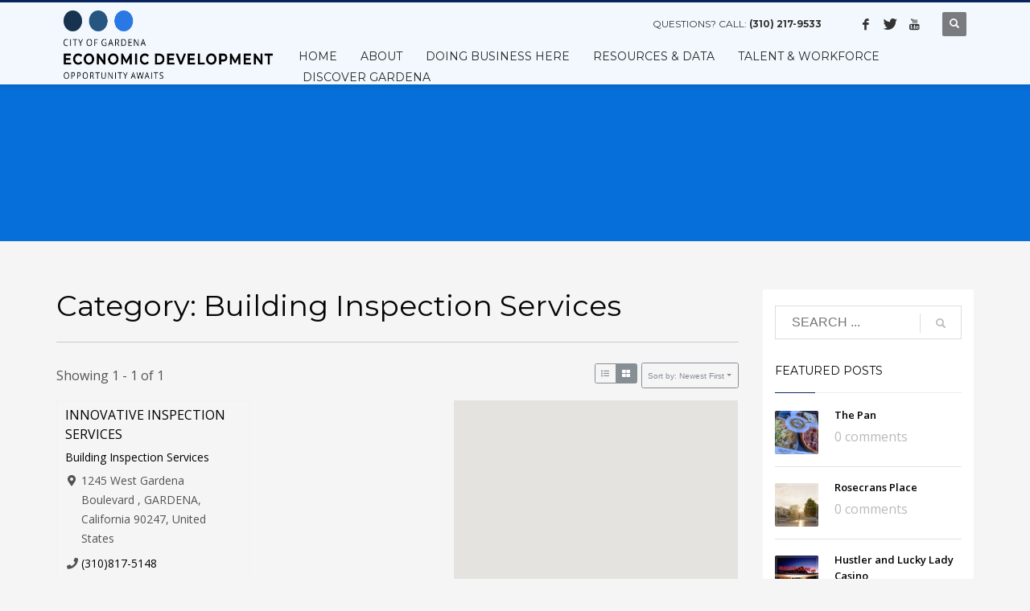

--- FILE ---
content_type: text/html; charset=UTF-8
request_url: https://www.gardenaawaits.com/business-directory/vendors/building-inspection-services/
body_size: 17651
content:
<!DOCTYPE html>
<html lang="en">
<head>
<meta charset="UTF-8"/>
<meta name="twitter:widgets:csp" content="on"/>
<link rel="profile" href="http://gmpg.org/xfn/11"/>
<link rel="pingback" href="https://www.gardenaawaits.com/xmlrpc.php"/>

<title>Building Inspection Services &#8211; Economic Development</title>
<meta name='robots' content='max-image-preview:large' />
<link rel='dns-prefetch' href='//maps.googleapis.com' />
<link rel='dns-prefetch' href='//fonts.googleapis.com' />
<link rel='dns-prefetch' href='//use.fontawesome.com' />
<link rel="alternate" type="application/rss+xml" title="Economic Development &raquo; Feed" href="https://www.gardenaawaits.com/feed/" />
<link rel="alternate" type="application/rss+xml" title="Economic Development &raquo; Comments Feed" href="https://www.gardenaawaits.com/comments/feed/" />
<link rel="alternate" type="application/rss+xml" title="Economic Development &raquo; Building Inspection Services Directory - Construction Vendors &amp; Suppliers Feed" href="https://www.gardenaawaits.com/business-directory/vendors/building-inspection-services/feed/" />
<script type="text/javascript">
window._wpemojiSettings = {"baseUrl":"https:\/\/s.w.org\/images\/core\/emoji\/14.0.0\/72x72\/","ext":".png","svgUrl":"https:\/\/s.w.org\/images\/core\/emoji\/14.0.0\/svg\/","svgExt":".svg","source":{"concatemoji":"https:\/\/www.gardenaawaits.com\/wp-includes\/js\/wp-emoji-release.min.js?ver=6.3.7"}};
/*! This file is auto-generated */
!function(i,n){var o,s,e;function c(e){try{var t={supportTests:e,timestamp:(new Date).valueOf()};sessionStorage.setItem(o,JSON.stringify(t))}catch(e){}}function p(e,t,n){e.clearRect(0,0,e.canvas.width,e.canvas.height),e.fillText(t,0,0);var t=new Uint32Array(e.getImageData(0,0,e.canvas.width,e.canvas.height).data),r=(e.clearRect(0,0,e.canvas.width,e.canvas.height),e.fillText(n,0,0),new Uint32Array(e.getImageData(0,0,e.canvas.width,e.canvas.height).data));return t.every(function(e,t){return e===r[t]})}function u(e,t,n){switch(t){case"flag":return n(e,"\ud83c\udff3\ufe0f\u200d\u26a7\ufe0f","\ud83c\udff3\ufe0f\u200b\u26a7\ufe0f")?!1:!n(e,"\ud83c\uddfa\ud83c\uddf3","\ud83c\uddfa\u200b\ud83c\uddf3")&&!n(e,"\ud83c\udff4\udb40\udc67\udb40\udc62\udb40\udc65\udb40\udc6e\udb40\udc67\udb40\udc7f","\ud83c\udff4\u200b\udb40\udc67\u200b\udb40\udc62\u200b\udb40\udc65\u200b\udb40\udc6e\u200b\udb40\udc67\u200b\udb40\udc7f");case"emoji":return!n(e,"\ud83e\udef1\ud83c\udffb\u200d\ud83e\udef2\ud83c\udfff","\ud83e\udef1\ud83c\udffb\u200b\ud83e\udef2\ud83c\udfff")}return!1}function f(e,t,n){var r="undefined"!=typeof WorkerGlobalScope&&self instanceof WorkerGlobalScope?new OffscreenCanvas(300,150):i.createElement("canvas"),a=r.getContext("2d",{willReadFrequently:!0}),o=(a.textBaseline="top",a.font="600 32px Arial",{});return e.forEach(function(e){o[e]=t(a,e,n)}),o}function t(e){var t=i.createElement("script");t.src=e,t.defer=!0,i.head.appendChild(t)}"undefined"!=typeof Promise&&(o="wpEmojiSettingsSupports",s=["flag","emoji"],n.supports={everything:!0,everythingExceptFlag:!0},e=new Promise(function(e){i.addEventListener("DOMContentLoaded",e,{once:!0})}),new Promise(function(t){var n=function(){try{var e=JSON.parse(sessionStorage.getItem(o));if("object"==typeof e&&"number"==typeof e.timestamp&&(new Date).valueOf()<e.timestamp+604800&&"object"==typeof e.supportTests)return e.supportTests}catch(e){}return null}();if(!n){if("undefined"!=typeof Worker&&"undefined"!=typeof OffscreenCanvas&&"undefined"!=typeof URL&&URL.createObjectURL&&"undefined"!=typeof Blob)try{var e="postMessage("+f.toString()+"("+[JSON.stringify(s),u.toString(),p.toString()].join(",")+"));",r=new Blob([e],{type:"text/javascript"}),a=new Worker(URL.createObjectURL(r),{name:"wpTestEmojiSupports"});return void(a.onmessage=function(e){c(n=e.data),a.terminate(),t(n)})}catch(e){}c(n=f(s,u,p))}t(n)}).then(function(e){for(var t in e)n.supports[t]=e[t],n.supports.everything=n.supports.everything&&n.supports[t],"flag"!==t&&(n.supports.everythingExceptFlag=n.supports.everythingExceptFlag&&n.supports[t]);n.supports.everythingExceptFlag=n.supports.everythingExceptFlag&&!n.supports.flag,n.DOMReady=!1,n.readyCallback=function(){n.DOMReady=!0}}).then(function(){return e}).then(function(){var e;n.supports.everything||(n.readyCallback(),(e=n.source||{}).concatemoji?t(e.concatemoji):e.wpemoji&&e.twemoji&&(t(e.twemoji),t(e.wpemoji)))}))}((window,document),window._wpemojiSettings);
</script>
<style type="text/css">
img.wp-smiley,
img.emoji {
	display: inline !important;
	border: none !important;
	box-shadow: none !important;
	height: 1em !important;
	width: 1em !important;
	margin: 0 0.07em !important;
	vertical-align: -0.1em !important;
	background: none !important;
	padding: 0 !important;
}
</style>
	<link rel='stylesheet' id='drts-bootstrap-css' href='https://www.gardenaawaits.com/wp-content/plugins/directories/assets/css/bootstrap-main.min.css?ver=1.3.98' type='text/css' media='all' />
<link rel='stylesheet' id='drts-css' href='https://www.gardenaawaits.com/wp-content/plugins/directories/assets/css/main.min.css?ver=1.3.98' type='text/css' media='all' />
<style id='drts-inline-css' type='text/css'>
.drts-map-map .cluster {background-color: rgba(6,111,217,0.5) !important;}
.drts-map-map .cluster > div {background-color: #066fd9 !important;}
</style>
<link rel='stylesheet' id='directories-frontend-css' href='https://www.gardenaawaits.com/wp-content/plugins/directories-frontend/assets/css/main.min.css?ver=1.3.98' type='text/css' media='all' />
<link rel='stylesheet' id='directories-payments-css' href='https://www.gardenaawaits.com/wp-content/plugins/directories-payments/assets/css/main.min.css?ver=1.3.98' type='text/css' media='all' />
<link rel='stylesheet' id='directories-pro-css' href='https://www.gardenaawaits.com/wp-content/plugins/directories-pro/assets/css/main.min.css?ver=1.3.98' type='text/css' media='all' />
<link rel='stylesheet' id='directories-reviews-css' href='https://www.gardenaawaits.com/wp-content/plugins/directories-reviews/assets/css/main.min.css?ver=1.3.98' type='text/css' media='all' />
<link rel='stylesheet' id='zn_all_g_fonts-css' href='//fonts.googleapis.com/css?family=Montserrat%3Aregular%2C500%2C700%7COpen+Sans%3Aregular%2C300%2C600%2C700%2C800&#038;ver=6.3.7' type='text/css' media='all' />
<link rel='stylesheet' id='rs-plugin-settings-css' href='https://www.gardenaawaits.com/wp-content/plugins/revslider/public/assets/css/settings.css?ver=5.4.8' type='text/css' media='all' />
<style id='rs-plugin-settings-inline-css' type='text/css'>
#rs-demo-id {}
</style>
<link rel='stylesheet' id='plhg-main-css-css' href='https://www.gardenaawaits.com/wp-content/plugins/hogash-post-love/assets/frontend/css/plhg-styles.css?ver=1.0.0' type='text/css' media='all' />
<link rel='stylesheet' id='kallyas-styles-css' href='https://www.gardenaawaits.com/wp-content/themes/kallyas/style.css?ver=4.16.9' type='text/css' media='all' />
<link rel='stylesheet' id='th-bootstrap-styles-css' href='https://www.gardenaawaits.com/wp-content/themes/kallyas/css/bootstrap.min.css?ver=4.16.9' type='text/css' media='all' />
<link rel='stylesheet' id='th-theme-template-styles-css' href='https://www.gardenaawaits.com/wp-content/themes/kallyas/css/template.min.css?ver=4.16.9' type='text/css' media='all' />
<link rel='stylesheet' id='zion-frontend-css' href='https://www.gardenaawaits.com/wp-content/themes/kallyas/framework/zion-builder/assets/css/znb_frontend.css?ver=1.0.25' type='text/css' media='all' />
<link rel='stylesheet' id='bfa-font-awesome-css' href='https://use.fontawesome.com/releases/v5.15.4/css/all.css?ver=2.0.2' type='text/css' media='all' />
<link rel='stylesheet' id='bfa-font-awesome-v4-shim-css' href='https://use.fontawesome.com/releases/v5.15.4/css/v4-shims.css?ver=2.0.2' type='text/css' media='all' />
<style id='bfa-font-awesome-v4-shim-inline-css' type='text/css'>

			@font-face {
				font-family: 'FontAwesome';
				src: url('https://use.fontawesome.com/releases/v5.15.4/webfonts/fa-brands-400.eot'),
				url('https://use.fontawesome.com/releases/v5.15.4/webfonts/fa-brands-400.eot?#iefix') format('embedded-opentype'),
				url('https://use.fontawesome.com/releases/v5.15.4/webfonts/fa-brands-400.woff2') format('woff2'),
				url('https://use.fontawesome.com/releases/v5.15.4/webfonts/fa-brands-400.woff') format('woff'),
				url('https://use.fontawesome.com/releases/v5.15.4/webfonts/fa-brands-400.ttf') format('truetype'),
				url('https://use.fontawesome.com/releases/v5.15.4/webfonts/fa-brands-400.svg#fontawesome') format('svg');
			}

			@font-face {
				font-family: 'FontAwesome';
				src: url('https://use.fontawesome.com/releases/v5.15.4/webfonts/fa-solid-900.eot'),
				url('https://use.fontawesome.com/releases/v5.15.4/webfonts/fa-solid-900.eot?#iefix') format('embedded-opentype'),
				url('https://use.fontawesome.com/releases/v5.15.4/webfonts/fa-solid-900.woff2') format('woff2'),
				url('https://use.fontawesome.com/releases/v5.15.4/webfonts/fa-solid-900.woff') format('woff'),
				url('https://use.fontawesome.com/releases/v5.15.4/webfonts/fa-solid-900.ttf') format('truetype'),
				url('https://use.fontawesome.com/releases/v5.15.4/webfonts/fa-solid-900.svg#fontawesome') format('svg');
			}

			@font-face {
				font-family: 'FontAwesome';
				src: url('https://use.fontawesome.com/releases/v5.15.4/webfonts/fa-regular-400.eot'),
				url('https://use.fontawesome.com/releases/v5.15.4/webfonts/fa-regular-400.eot?#iefix') format('embedded-opentype'),
				url('https://use.fontawesome.com/releases/v5.15.4/webfonts/fa-regular-400.woff2') format('woff2'),
				url('https://use.fontawesome.com/releases/v5.15.4/webfonts/fa-regular-400.woff') format('woff'),
				url('https://use.fontawesome.com/releases/v5.15.4/webfonts/fa-regular-400.ttf') format('truetype'),
				url('https://use.fontawesome.com/releases/v5.15.4/webfonts/fa-regular-400.svg#fontawesome') format('svg');
				unicode-range: U+F004-F005,U+F007,U+F017,U+F022,U+F024,U+F02E,U+F03E,U+F044,U+F057-F059,U+F06E,U+F070,U+F075,U+F07B-F07C,U+F080,U+F086,U+F089,U+F094,U+F09D,U+F0A0,U+F0A4-F0A7,U+F0C5,U+F0C7-F0C8,U+F0E0,U+F0EB,U+F0F3,U+F0F8,U+F0FE,U+F111,U+F118-F11A,U+F11C,U+F133,U+F144,U+F146,U+F14A,U+F14D-F14E,U+F150-F152,U+F15B-F15C,U+F164-F165,U+F185-F186,U+F191-F192,U+F1AD,U+F1C1-F1C9,U+F1CD,U+F1D8,U+F1E3,U+F1EA,U+F1F6,U+F1F9,U+F20A,U+F247-F249,U+F24D,U+F254-F25B,U+F25D,U+F267,U+F271-F274,U+F279,U+F28B,U+F28D,U+F2B5-F2B6,U+F2B9,U+F2BB,U+F2BD,U+F2C1-F2C2,U+F2D0,U+F2D2,U+F2DC,U+F2ED,U+F328,U+F358-F35B,U+F3A5,U+F3D1,U+F410,U+F4AD;
			}
		
</style>
<link rel='stylesheet' id='th-theme-print-stylesheet-css' href='https://www.gardenaawaits.com/wp-content/themes/kallyas/css/print.css?ver=4.16.9' type='text/css' media='print' />
<link rel='stylesheet' id='th-theme-options-styles-css' href='//www.gardenaawaits.com/wp-content/uploads/zn_dynamic.css?ver=1643235058' type='text/css' media='all' />
<link rel='stylesheet' id='font-awesome-official-v4shim-css' href='https://use.fontawesome.com/releases/v5.15.2/css/v4-shims.css' type='text/css' media='all' integrity="sha384-1CjXmylX8++C7CVZORGA9EwcbYDfZV2D4Kl1pTm3hp2I/usHDafIrgBJNuRTDQ4f" crossorigin="anonymous" />
<style id='font-awesome-official-v4shim-inline-css' type='text/css'>
@font-face {
font-family: "FontAwesome";
font-display: block;
src: url("https://use.fontawesome.com/releases/v5.15.2/webfonts/fa-brands-400.eot"),
		url("https://use.fontawesome.com/releases/v5.15.2/webfonts/fa-brands-400.eot?#iefix") format("embedded-opentype"),
		url("https://use.fontawesome.com/releases/v5.15.2/webfonts/fa-brands-400.woff2") format("woff2"),
		url("https://use.fontawesome.com/releases/v5.15.2/webfonts/fa-brands-400.woff") format("woff"),
		url("https://use.fontawesome.com/releases/v5.15.2/webfonts/fa-brands-400.ttf") format("truetype"),
		url("https://use.fontawesome.com/releases/v5.15.2/webfonts/fa-brands-400.svg#fontawesome") format("svg");
}

@font-face {
font-family: "FontAwesome";
font-display: block;
src: url("https://use.fontawesome.com/releases/v5.15.2/webfonts/fa-solid-900.eot"),
		url("https://use.fontawesome.com/releases/v5.15.2/webfonts/fa-solid-900.eot?#iefix") format("embedded-opentype"),
		url("https://use.fontawesome.com/releases/v5.15.2/webfonts/fa-solid-900.woff2") format("woff2"),
		url("https://use.fontawesome.com/releases/v5.15.2/webfonts/fa-solid-900.woff") format("woff"),
		url("https://use.fontawesome.com/releases/v5.15.2/webfonts/fa-solid-900.ttf") format("truetype"),
		url("https://use.fontawesome.com/releases/v5.15.2/webfonts/fa-solid-900.svg#fontawesome") format("svg");
}

@font-face {
font-family: "FontAwesome";
font-display: block;
src: url("https://use.fontawesome.com/releases/v5.15.2/webfonts/fa-regular-400.eot"),
		url("https://use.fontawesome.com/releases/v5.15.2/webfonts/fa-regular-400.eot?#iefix") format("embedded-opentype"),
		url("https://use.fontawesome.com/releases/v5.15.2/webfonts/fa-regular-400.woff2") format("woff2"),
		url("https://use.fontawesome.com/releases/v5.15.2/webfonts/fa-regular-400.woff") format("woff"),
		url("https://use.fontawesome.com/releases/v5.15.2/webfonts/fa-regular-400.ttf") format("truetype"),
		url("https://use.fontawesome.com/releases/v5.15.2/webfonts/fa-regular-400.svg#fontawesome") format("svg");
unicode-range: U+F004-F005,U+F007,U+F017,U+F022,U+F024,U+F02E,U+F03E,U+F044,U+F057-F059,U+F06E,U+F070,U+F075,U+F07B-F07C,U+F080,U+F086,U+F089,U+F094,U+F09D,U+F0A0,U+F0A4-F0A7,U+F0C5,U+F0C7-F0C8,U+F0E0,U+F0EB,U+F0F3,U+F0F8,U+F0FE,U+F111,U+F118-F11A,U+F11C,U+F133,U+F144,U+F146,U+F14A,U+F14D-F14E,U+F150-F152,U+F15B-F15C,U+F164-F165,U+F185-F186,U+F191-F192,U+F1AD,U+F1C1-F1C9,U+F1CD,U+F1D8,U+F1E3,U+F1EA,U+F1F6,U+F1F9,U+F20A,U+F247-F249,U+F24D,U+F254-F25B,U+F25D,U+F267,U+F271-F274,U+F279,U+F28B,U+F28D,U+F2B5-F2B6,U+F2B9,U+F2BB,U+F2BD,U+F2C1-F2C2,U+F2D0,U+F2D2,U+F2DC,U+F2ED,U+F328,U+F358-F35B,U+F3A5,U+F3D1,U+F410,U+F4AD;
}
</style>
<script type='text/javascript' src='https://www.gardenaawaits.com/wp-includes/js/jquery/jquery.min.js?ver=3.7.0' id='jquery-core-js'></script>
<script type='text/javascript' src='https://www.gardenaawaits.com/wp-includes/js/jquery/jquery-migrate.min.js?ver=3.4.1' id='jquery-migrate-js'></script>
<script type='text/javascript' src='https://www.gardenaawaits.com/wp-content/plugins/directories/assets/vendor/js/popper.min.js?ver=1.3.98' id='drts-popper-js'></script>
<script type='text/javascript' src='https://www.gardenaawaits.com/wp-content/plugins/directories/assets/vendor/js/cq-prolyfill.min.js?ver=1.3.98' id='cq-polyfill-js'></script>
<script type='text/javascript' src='https://www.gardenaawaits.com/wp-content/plugins/revslider/public/assets/js/jquery.themepunch.tools.min.js?ver=5.4.8' id='tp-tools-js'></script>
<script type='text/javascript' src='https://www.gardenaawaits.com/wp-content/plugins/revslider/public/assets/js/jquery.themepunch.revolution.min.js?ver=5.4.8' id='revmin-js'></script>
<script type='text/javascript' id='plhg-main-script-js-extra'>
/* <![CDATA[ */
var plhg_script_vars = {"ajaxurl":"https:\/\/www.gardenaawaits.com\/wp-admin\/admin-ajax.php","nonce":"8b2e35a183","error_message":"Sorry, there was a problem processing your request."};
/* ]]> */
</script>
<script type='text/javascript' src='https://www.gardenaawaits.com/wp-content/plugins/hogash-post-love/assets/frontend/js/script.js?ver=1.0.0' id='plhg-main-script-js'></script>
<link rel="https://api.w.org/" href="https://www.gardenaawaits.com/wp-json/" /><link rel="EditURI" type="application/rsd+xml" title="RSD" href="https://www.gardenaawaits.com/xmlrpc.php?rsd" />
<meta name="generator" content="WordPress 6.3.7" />
<link rel="apple-touch-icon" sizes="180x180" href="/wp-content/uploads/fbrfg/apple-touch-icon.png">
<link rel="icon" type="image/png" sizes="32x32" href="/wp-content/uploads/fbrfg/favicon-32x32.png">
<link rel="icon" type="image/png" sizes="16x16" href="/wp-content/uploads/fbrfg/favicon-16x16.png">
<link rel="manifest" href="/wp-content/uploads/fbrfg/site.webmanifest">
<link rel="mask-icon" href="/wp-content/uploads/fbrfg/safari-pinned-tab.svg" color="#5bbad5">
<link rel="shortcut icon" href="/wp-content/uploads/fbrfg/favicon.ico">
<meta name="msapplication-TileColor" content="#da532c">
<meta name="msapplication-config" content="/wp-content/uploads/fbrfg/browserconfig.xml">
<meta name="theme-color" content="#ffffff">		<meta name="theme-color"
			  content="#09255d">
				<meta name="viewport" content="width=device-width, initial-scale=1, maximum-scale=1"/>
		
		<!--[if lte IE 8]>
		<script type="text/javascript">
			var $buoop = {
				vs: {i: 10, f: 25, o: 12.1, s: 7, n: 9}
			};

			$buoop.ol = window.onload;

			window.onload = function () {
				try {
					if ($buoop.ol) {
						$buoop.ol()
					}
				}
				catch (e) {
				}

				var e = document.createElement("script");
				e.setAttribute("type", "text/javascript");
				e.setAttribute("src", "https://browser-update.org/update.js");
				document.body.appendChild(e);
			};
		</script>
		<![endif]-->

		<!-- for IE6-8 support of HTML5 elements -->
		<!--[if lt IE 9]>
		<script src="//html5shim.googlecode.com/svn/trunk/html5.js"></script>
		<![endif]-->
		
	<!-- Fallback for animating in viewport -->
	<noscript>
		<style type="text/css" media="screen">
			.zn-animateInViewport {visibility: visible;}
		</style>
	</noscript>
	<meta name="generator" content="Powered by Slider Revolution 5.4.8 - responsive, Mobile-Friendly Slider Plugin for WordPress with comfortable drag and drop interface." />
<script type="text/javascript">function setREVStartSize(e){									
						try{ e.c=jQuery(e.c);var i=jQuery(window).width(),t=9999,r=0,n=0,l=0,f=0,s=0,h=0;
							if(e.responsiveLevels&&(jQuery.each(e.responsiveLevels,function(e,f){f>i&&(t=r=f,l=e),i>f&&f>r&&(r=f,n=e)}),t>r&&(l=n)),f=e.gridheight[l]||e.gridheight[0]||e.gridheight,s=e.gridwidth[l]||e.gridwidth[0]||e.gridwidth,h=i/s,h=h>1?1:h,f=Math.round(h*f),"fullscreen"==e.sliderLayout){var u=(e.c.width(),jQuery(window).height());if(void 0!=e.fullScreenOffsetContainer){var c=e.fullScreenOffsetContainer.split(",");if (c) jQuery.each(c,function(e,i){u=jQuery(i).length>0?u-jQuery(i).outerHeight(!0):u}),e.fullScreenOffset.split("%").length>1&&void 0!=e.fullScreenOffset&&e.fullScreenOffset.length>0?u-=jQuery(window).height()*parseInt(e.fullScreenOffset,0)/100:void 0!=e.fullScreenOffset&&e.fullScreenOffset.length>0&&(u-=parseInt(e.fullScreenOffset,0))}f=u}else void 0!=e.minHeight&&f<e.minHeight&&(f=e.minHeight);e.c.closest(".rev_slider_wrapper").css({height:f})					
						}catch(d){console.log("Failure at Presize of Slider:"+d)}						
					};</script>
<style id="sccss">/* Enter Your Custom CSS Here */
.drts-display-element.drts-display-element-entity_field_post_title-1.drts-display-element-inlineable.directory-listing-title  {
    font-size: 16px !important;
   
}


.drts .drts-bs-mt-2, .drts .drts-bs-my-2 {
    font-size: 14px !important;
    margin-top: .5rem!important;
}
.drts-display-element-labels, .post-author.kl-blog-post-author, .drts-icon.drts-icon-sm.fas.fa-folder, 

.directory-listing-buttons.drts-bs-mt-4, .fa-fw.fas.fa-folder , .drts-view-nav-item-name-filter-collapse, .drts .drts-view-nav-item-name-filter-collapse

{
     
    display: none !important;
}
.page-id-4810 .zn_text_box ul li {
    font-family: 'Open Sans';
    font-size: 18px;
    font-weight: 100;
    color: #535353;
    line-height: 28px;
}


.page-id-4810 .zn_text_box.zn_text_box-light.element-scheme--light p span strong  {color:#000000 !important;
font-weight: 700 !important;}

.main_title.has_titlebig:before { 

   content: '';
    position: absolute;
    border-radius: 8px;
    background-color: rgba(0, 0, 0, 0.24);
    z-index: 0;
    display: block;
    right: 0;
    bottom: 0;
    left: 0;
    top: 0;
    z-index: -1;
    transform: skew(20deg);
background: linear-gradient(to right,rgba(0, 0, 0, 0.55) 40%,rgba(0, 0, 0, 0.32) 100%); }



body #footer p  {
    
    font-size: 14px;
   
    line-height: 24px;
}


.element-scheme--light .element-scheme__hdg1 {
         text-align: center;
    font-weight: 600 !important;
}
.site-footer .contact-details {
    background-image: none;
}

.site-footer {
  background: #171717;}


.page-id-3675 .zn_text_box .img-responsive  {
      max-height: 138px;
    width: auto;
  max-width: 250px ;}
 .page-id-3675 .zn_text_box p {
    padding-right: 33px;
}

.page-id-3675 .zn_text_box  .fusion-text p {min-height: 165px; }
  
.grid-ibx--style-lined-gradient .grid-ibx__ghelper {
    
    border: 0px;
}
.grid-ibx--style-lined-gradient .grid-ibx__item:before, .grid-ibx--style-lined-gradient .grid-ibx__item:after {
     
    width: 0px;
}
.zn-counterElm:after {
  font-size: 20px; }
#page_header .zn-bgSource-image:before {position: absolute; top: 0; right: 0; bottom: 0; left: 0; background-color: rgba(0, 0, 0, 0.26); content: ' ';}
.breadcrumbs , .subheader-currentdate {visibility:hidden;}
@media screen and (min-width: 1200px){
.kl-top-header .container {
    width: 90%;
}}

body #footer p {
    
  color: #ffffff; }
  
  

.kl-ioscaption--style4.klios-alignright .main_title::before {
    background: -webkit-gradient(linear, left top, right top, color-stop(0%,rgba(0,0,0,0.38)), color-stop(60%,rgba(0,0,0,0.73)));
    background: -webkit-linear-gradient(left,rgba(0,0,0,0.38) 0%,rgba(0,0,0,0.73) 60%);
  background: linear-gradient(to right,rgba(0, 0, 0, 0.38) 0%,rgba(0, 0, 0, 0.73) 60%); }
  .kl-ioscaption--style4 .main_title::before {
    
    background: -webkit-gradient(linear, left top, right top, color-stop(40%,rgba(0,0,0,0.55)), color-stop(100%,rgba(0,0,0,0.32)));
    background: -webkit-linear-gradient(left,rgba(0,0,0,0.55) 40%,rgba(0,0,0,0.32) 100%);
    background: linear-gradient(to right,rgba(0, 0, 0, 0.55) 40%,rgba(0, 0, 0, 0.32) 100%);
}
  


 body p , .tbk__subtitle { font-family: 'Open Sans';
    font-size: 18px;
    font-weight: 100;
    color: #535353;
line-height: 28px; }

.page-subheader.zn_def_header_style .ph-content-wrap, .page-subheader.uh_zn_def_header_style .ph-content-wrap {
    padding-top: 265px !important;
}

.kl-ioscaption--style4 .main_title {
    color: #fff;
    font-size: 38px;
  text-transform: uppercase;}
.sh-component.ctabutton.kl-cta-ribbon,  
.kl-login-box.topnav-item {display:none;}


#footer > div > div:nth-child(3) > div > div > div > p, #footer > div > div:nth-child(3) > div > div > ul {
  padding-top: 35px;
}

#eluid874b92a1 > div > div > div.znSmartCarousel.eluid0ad77508.znSmartCarousel-hasPreloader.znSmartCarouselMode--view.element-scheme--light.is-initialised > div.znSmartCarousel-loadingContainer > div.znSmartCarousel-nav.znSmartCarousel-navPosition--bottom-center.znSmartCarousel-navStyle--s1 > span.znSmartCarousel-arr.znSmartCarousel-next.slick-arrow > svg > polyline, #eluid874b92a1 > div > div > div.znSmartCarousel.eluid0ad77508.znSmartCarousel-hasPreloader.znSmartCarouselMode--view.element-scheme--light.is-initialised > div.znSmartCarousel-loadingContainer > div.znSmartCarousel-nav.znSmartCarousel-navPosition--bottom-center.znSmartCarousel-navStyle--s1 > span.znSmartCarousel-arr.znSmartCarousel-prev.slick-arrow > svg > polyline {
  stroke: white;
}

#eluidde67e177 > div > div > div.elm-nlbox.eluidbe572e1f.nlbox--style-normal.nlbox--layout-single > form > button {
  background-color: #09255D !important;
}

#header > div.site-header-wrapper.sticky-top-area > div.kl-top-header.site-header-main-wrapper.clearfix.header-no-bottom.sh--light > div > div {
  padding-top: 20px;
}

.acc--style3 .acc-tgg-button.collapsed:before {
    background-color: #09255D !important;
}

.acc--style3 .acc-tgg-button {
  font-size: 18px !important;
}

#eluidb2e50401 > div > div.kl-iconbox__icon-wrapper > img, #eluidb0313df8 > div > div.kl-iconbox__icon-wrapper > img, #eluid838d0f45 > div > div.kl-iconbox__icon-wrapper > img, #eluid83d4acd2 > div > div.kl-iconbox__icon-wrapper > img {
    border-radius: 8px;
}

.slick-dots li.slick-active button {
    opacity: .8 !important;
    background-color: white !important;
}

.slick-dots li button {
    background-color: #627398 !important;
}

.znSmartCarousel-arr:hover polyline {
    stroke: white !important;
}

.znSmartCarousel-arr polyline {
      stroke: white !important;
}</style></head>

<body  class="archive tax-restaurants_dir_cat term-building-inspection-services term-525 res1170 kl-follow-menu kl-skin--light drts-entity drts-entity-term drts-view-viewentities page-template" itemscope="itemscope" itemtype="https://schema.org/WebPage" >


<div class="login_register_stuff">		<!-- Login/Register Modal forms - hidden by default to be opened through modal -->
			<div id="login_panel" class="loginbox-popup auth-popup mfp-hide">
				<div class="inner-container login-panel auth-popup-panel">
					<h3 class="m_title_ext auth-popup-title" itemprop="alternativeHeadline" >SIGN IN YOUR ACCOUNT TO HAVE ACCESS TO DIFFERENT FEATURES</h3>
					<form id="login_form" name="login_form" method="post" class="zn_form_login znhg-ajax-login-form" action="https://www.gardenaawaits.com/wp-login.php">

						<div class="zn_form_login-result"></div>

						<div class="form-group kl-fancy-form">
							<input type="text" id="kl-username" name="log" class="form-control inputbox kl-fancy-form-input kl-fw-input"
								   placeholder="eg: james_smith"/>
							<label class="kl-font-alt kl-fancy-form-label">USERNAME</label>
						</div>

						<div class="form-group kl-fancy-form">
							<input type="password" id="kl-password" name="pwd" class="form-control inputbox kl-fancy-form-input kl-fw-input"
								   placeholder="type password"/>
							<label class="kl-font-alt kl-fancy-form-label">PASSWORD</label>
						</div>

						
						<label class="zn_remember auth-popup-remember" for="kl-rememberme">
							<input type="checkbox" name="rememberme" id="kl-rememberme" value="forever" class="auth-popup-remember-chb"/>
							 Remember Me						</label>

						<input type="submit" id="login" name="submit_button" class="btn zn_sub_button btn-fullcolor btn-md"
							   value="LOG IN"/>

						<input type="hidden" value="login" class="" name="zn_form_action"/>
						<input type="hidden" value="zn_do_login" class="" name="action"/>

						<div class="links auth-popup-links">
														<a href="#forgot_panel" class="kl-login-box auth-popup-link">FORGOT YOUR PASSWORD?</a>
						</div>
					</form>
				</div>
			</div>
		<!-- end login panel -->
				<div id="forgot_panel" class="loginbox-popup auth-popup forgot-popup mfp-hide">
			<div class="inner-container forgot-panel auth-popup-panel">
				<h3 class="m_title m_title_ext text-custom auth-popup-title" itemprop="alternativeHeadline" >FORGOT YOUR DETAILS?</h3>
				<form id="forgot_form" name="login_form" method="post" class="zn_form_lost_pass" action="https://www.gardenaawaits.com/wp-login.php?action=lostpassword">
					<div class="zn_form_login-result"></div>
					<div class="form-group kl-fancy-form">
						<input type="text" id="forgot-email" name="user_login" class="form-control inputbox kl-fancy-form-input kl-fw-input" placeholder="..."/>
						<label class="kl-font-alt kl-fancy-form-label">USERNAME OR EMAIL</label>
					</div>
					<input type="hidden" name="wc_reset_password" value="true">
					<input type="hidden" id="_wpnonce" name="_wpnonce" value="ab4b0ab122" /><input type="hidden" name="_wp_http_referer" value="/business-directory/vendors/building-inspection-services/" />					<div class="form-group">
						<input type="submit" id="recover" name="submit" class="btn btn-block zn_sub_button btn-fullcolor btn-md" value="SEND MY DETAILS!"/>
					</div>
					<div class="links auth-popup-links">
						<a href="#login_panel" class="kl-login-box auth-popup-link">AAH, WAIT, I REMEMBER NOW!</a>
					</div>
				</form>
			</div>
		</div><!-- end forgot pwd. panel -->
		</div><!-- end login register stuff -->		<div id="fb-root"></div>
		<script>(function (d, s, id) {
			var js, fjs = d.getElementsByTagName(s)[0];
			if (d.getElementById(id)) {return;}
			js = d.createElement(s); js.id = id;
			js.src = "https://connect.facebook.net/en_US/sdk.js";
			fjs.parentNode.insertBefore(js, fjs);
		}(document, 'script', 'facebook-jssdk'));</script>
		

<div id="page_wrapper">

<header id="header" class="site-header  style6 cta_button  header--follow    sticky-resize headerstyle--default site-header--absolute nav-th--light siteheader-classic siteheader-classic-normal sheader-sh--dark"  >
		<div class="site-header-wrapper sticky-top-area">

		<div class="kl-top-header site-header-main-wrapper clearfix   sh--dark">

			<div class="container siteheader-container header--oldstyles">

				<div class="fxb-row fxb-row-col-sm">

										<div class='fxb-col fxb fxb-center-x fxb-center-y fxb-basis-auto fxb-grow-0'>
								<div id="logo-container" class="logo-container   logosize--contain zn-original-logo">
			<!-- Logo -->
			<h3 class='site-logo logo ' id='logo'><a href='https://www.gardenaawaits.com/' class='site-logo-anch'><img class="logo-img site-logo-img" src="https://www.gardenaawaits.com/wp-content/uploads/2019/03/Gardena-Awaits-Logo.png"  alt="Economic Development" title="City of Gardena"  /></a></h3>			<!-- InfoCard -->
					</div>

							</div>
					
					<div class='fxb-col fxb-basis-auto'>

						

	<div class="separator site-header-separator visible-xs"></div>
	<div class="fxb-row site-header-row site-header-top ">

		<div class='fxb-col fxb fxb-start-x fxb-center-y fxb-basis-auto site-header-col-left site-header-top-left'>
								</div>

		<div class='fxb-col fxb fxb-end-x fxb-center-y fxb-basis-auto site-header-col-right site-header-top-right'>
						<div class="sh-component kl-header-toptext kl-font-alt">QUESTIONS? CALL: <a href="tel:3102179533" class="fw-bold">(310) 217-9533</a></div><ul class="sh-component topnav navRight topnav--log topnav-no-sc topnav-no-hdnav"><li class="topnav-li"><a href="#login_panel" class="kl-login-box topnav-item"><i class="glyphicon glyphicon-log-in visible-xs xs-icon"></i><span class="hidden-xs">LOGIN</span></a></li></ul><ul class="sh-component social-icons sc--clean topnav navRight topnav-no-hdnav"><li class="topnav-li social-icons-li"><a href="https://www.facebook.com/gardenacityhall" data-zniconfam="kl-social-icons" data-zn_icon="" target="_self" class="topnav-item social-icons-item scheader-icon-" title="Like us on Facebook!"></a></li><li class="topnav-li social-icons-li"><a href="https://twitter.com/cityofgardena" data-zniconfam="kl-social-icons" data-zn_icon="" target="_self" class="topnav-item social-icons-item scheader-icon-" title="Follow our tweets!"></a></li><li class="topnav-li social-icons-li"><a href="https://www.youtube.com/user/CityofGardena" data-zniconfam="kl-social-icons" data-zn_icon="" target="_self" class="topnav-item social-icons-item scheader-icon-" title="Watch Our Videos!"></a></li></ul>
		<div id="search" class="sh-component header-search headsearch--def">

			<a href="#" class="searchBtn header-search-button">
				<span class="glyphicon glyphicon-search kl-icon-white"></span>
			</a>

			<div class="search-container header-search-container">
				
<form id="searchform" class="gensearch__form" action="https://www.gardenaawaits.com/" method="get">
	<input id="s" name="s" value="" class="inputbox gensearch__input" type="text" placeholder="SEARCH ..." />
	<button type="submit" id="searchsubmit" value="go" class="gensearch__submit glyphicon glyphicon-search"></button>
	</form>			</div>
		</div>

				</div>

	</div><!-- /.site-header-top -->

	<div class="separator site-header-separator visible-xs"></div>


<div class="fxb-row site-header-row site-header-main ">

	<div class='fxb-col fxb fxb-start-x fxb-center-y fxb-basis-auto site-header-col-left site-header-main-left'>
			</div>

	<div class='fxb-col fxb fxb-center-x fxb-center-y fxb-basis-auto site-header-col-center site-header-main-center'>
			</div>

	<div class='fxb-col fxb fxb-end-x fxb-center-y fxb-basis-auto site-header-col-right site-header-main-right'>

		<div class='fxb-col fxb fxb-end-x fxb-center-y fxb-basis-auto site-header-main-right-top'>
								<div class="sh-component main-menu-wrapper" role="navigation" itemscope="itemscope" itemtype="https://schema.org/SiteNavigationElement" >

					<div class="zn-res-menuwrapper">
			<a href="#" class="zn-res-trigger zn-menuBurger zn-menuBurger--3--s zn-menuBurger--anim1 " id="zn-res-trigger">
				<span></span>
				<span></span>
				<span></span>
			</a>
		</div><!-- end responsive menu -->
		<div id="main-menu" class="main-nav mainnav--sidepanel mainnav--active-bg mainnav--pointer-dash nav-mm--light zn_mega_wrapper "><ul id="menu-main-menu" class="main-menu main-menu-nav zn_mega_menu "><li id="menu-item-3032" class="main-menu-item menu-item menu-item-type-post_type menu-item-object-page menu-item-home menu-item-3032  main-menu-item-top  menu-item-even menu-item-depth-0"><a href="https://www.gardenaawaits.com/" class=" main-menu-link main-menu-link-top"><span>HOME</span></a></li>
<li id="menu-item-3235" class="main-menu-item menu-item menu-item-type-custom menu-item-object-custom menu-item-has-children menu-item-3235  main-menu-item-top  menu-item-even menu-item-depth-0"><a class=" main-menu-link main-menu-link-top"><span>ABOUT</span></a>
<ul class="sub-menu clearfix">
	<li id="menu-item-2799" class="main-menu-item menu-item menu-item-type-post_type menu-item-object-page menu-item-has-children menu-item-2799  main-menu-item-sub  menu-item-odd menu-item-depth-1"><a href="https://www.gardenaawaits.com/why-gardena/" class=" main-menu-link main-menu-link-sub"><span>WHY GARDENA?</span></a>
	<ul class="sub-menu clearfix">
		<li id="menu-item-6485" class="main-menu-item menu-item menu-item-type-post_type menu-item-object-page menu-item-6485  main-menu-item-sub main-menu-item-sub-sub menu-item-even menu-item-depth-2"><a href="https://www.gardenaawaits.com/mbfc/" class=" main-menu-link main-menu-link-sub"><span>2022 Most Business-Friendly City</span></a></li>
	</ul>
</li>
	<li id="menu-item-3070" class="main-menu-item menu-item menu-item-type-post_type menu-item-object-page menu-item-3070  main-menu-item-sub  menu-item-odd menu-item-depth-1"><a href="https://www.gardenaawaits.com/message-from-the-city-manager/" class=" main-menu-link main-menu-link-sub"><span>CITY MANAGER MESSAGE</span></a></li>
	<li id="menu-item-3129" class="main-menu-item menu-item menu-item-type-post_type menu-item-object-page menu-item-3129  main-menu-item-sub  menu-item-odd menu-item-depth-1"><a href="https://www.gardenaawaits.com/economic-profile/" class=" main-menu-link main-menu-link-sub"><span>ECONOMIC PROFILE</span></a></li>
	<li id="menu-item-3085" class="main-menu-item menu-item menu-item-type-post_type menu-item-object-page menu-item-3085  main-menu-item-sub  menu-item-odd menu-item-depth-1"><a href="https://www.gardenaawaits.com/city-government/" class=" main-menu-link main-menu-link-sub"><span>CITY GOVERNMENT</span></a></li>
	<li id="menu-item-3469" class="main-menu-item menu-item menu-item-type-post_type menu-item-object-page menu-item-3469  main-menu-item-sub  menu-item-odd menu-item-depth-1"><a href="https://www.gardenaawaits.com/restaurant-guides/" class=" main-menu-link main-menu-link-sub"><span>OUR RESTAURANTS</span></a></li>
	<li id="menu-item-4511" class="main-menu-item menu-item menu-item-type-post_type menu-item-object-page menu-item-4511  main-menu-item-sub  menu-item-odd menu-item-depth-1"><a href="https://www.gardenaawaits.com/restaurant-week/" class=" main-menu-link main-menu-link-sub"><span>RESTAURANT WEEK</span></a></li>
	<li id="menu-item-3324" class="main-menu-item menu-item menu-item-type-post_type menu-item-object-page menu-item-3324  main-menu-item-sub  menu-item-odd menu-item-depth-1"><a href="https://www.gardenaawaits.com/contact-us/" class=" main-menu-link main-menu-link-sub"><span>CONTACT</span></a></li>
</ul>
</li>
<li id="menu-item-3331" class="main-menu-item menu-item menu-item-type-custom menu-item-object-custom menu-item-has-children menu-item-3331  main-menu-item-top  menu-item-even menu-item-depth-0"><a class=" main-menu-link main-menu-link-top"><span>DOING BUSINESS HERE</span></a>
<ul class="sub-menu clearfix">
	<li id="menu-item-3330" class="main-menu-item menu-item menu-item-type-post_type menu-item-object-page menu-item-3330  main-menu-item-sub  menu-item-odd menu-item-depth-1"><a href="https://www.gardenaawaits.com/business-licensing/" class=" main-menu-link main-menu-link-sub"><span>BUSINESS LICENSING</span></a></li>
	<li id="menu-item-3372" class="main-menu-item menu-item menu-item-type-post_type menu-item-object-page menu-item-3372  main-menu-item-sub  menu-item-odd menu-item-depth-1"><a href="https://www.gardenaawaits.com/building-and-permitting-services/" class=" main-menu-link main-menu-link-sub"><span>BUILDING &#038; PERMITTING SERVICES</span></a></li>
	<li id="menu-item-3382" class="main-menu-item menu-item menu-item-type-post_type menu-item-object-page menu-item-3382  main-menu-item-sub  menu-item-odd menu-item-depth-1"><a href="https://www.gardenaawaits.com/plan-check-process/" class=" main-menu-link main-menu-link-sub"><span>PLAN CHECK PROCESS</span></a></li>
	<li id="menu-item-3570" class="main-menu-item menu-item menu-item-type-post_type menu-item-object-page menu-item-3570  main-menu-item-sub  menu-item-odd menu-item-depth-1"><a href="https://www.gardenaawaits.com/construction-and-inspections/" class=" main-menu-link main-menu-link-sub"><span>CONSTRUCTION &#038; INSPECTIONS</span></a></li>
	<li id="menu-item-3592" class="main-menu-item menu-item menu-item-type-post_type menu-item-object-page menu-item-3592  main-menu-item-sub  menu-item-odd menu-item-depth-1"><a href="https://www.gardenaawaits.com/project-map/" class=" main-menu-link main-menu-link-sub"><span>PROJECT MAP</span></a></li>
</ul>
</li>
<li id="menu-item-3579" class="main-menu-item menu-item menu-item-type-custom menu-item-object-custom menu-item-has-children menu-item-3579  main-menu-item-top  menu-item-even menu-item-depth-0"><a class=" main-menu-link main-menu-link-top"><span>RESOURCES &#038; DATA</span></a>
<ul class="sub-menu clearfix">
	<li id="menu-item-3749" class="main-menu-item menu-item menu-item-type-post_type menu-item-object-page menu-item-3749  main-menu-item-sub  menu-item-odd menu-item-depth-1"><a href="https://www.gardenaawaits.com/economic-profile/" class=" main-menu-link main-menu-link-sub"><span>ECONOMIC PROFILE</span></a></li>
	<li id="menu-item-3529" class="main-menu-item menu-item menu-item-type-post_type menu-item-object-page menu-item-3529  main-menu-item-sub  menu-item-odd menu-item-depth-1"><a href="https://www.gardenaawaits.com/business-progress/" class=" main-menu-link main-menu-link-sub"><span>BUSINESS PROGRAMS</span></a></li>
	<li id="menu-item-3751" class="main-menu-item menu-item menu-item-type-custom menu-item-object-custom menu-item-3751  main-menu-item-sub  menu-item-odd menu-item-depth-1"><a href="http://www.gardenaawaits.com/economic-profile/#market-analytics" class=" main-menu-link main-menu-link-sub"><span>MARKET ANALYTICS</span></a></li>
	<li id="menu-item-3397" class="main-menu-item menu-item menu-item-type-post_type menu-item-object-page menu-item-3397  main-menu-item-sub  menu-item-odd menu-item-depth-1"><a href="https://www.gardenaawaits.com/opportunity-zones/" class=" main-menu-link main-menu-link-sub"><span>OPPORTUNITY ZONES</span></a></li>
	<li id="menu-item-3589" class="main-menu-item menu-item menu-item-type-post_type menu-item-object-page menu-item-3589  main-menu-item-sub  menu-item-odd menu-item-depth-1"><a href="https://www.gardenaawaits.com/zoning-code/" class=" main-menu-link main-menu-link-sub"><span>ZONING CODE</span></a></li>
	<li id="menu-item-3590" class="main-menu-item menu-item menu-item-type-post_type menu-item-object-page menu-item-3590  main-menu-item-sub  menu-item-odd menu-item-depth-1"><a href="https://www.gardenaawaits.com/gardena-municipal-code/" class=" main-menu-link main-menu-link-sub"><span>GARDENA MUNICIPAL CODE</span></a></li>
	<li id="menu-item-3940" class="main-menu-item menu-item menu-item-type-post_type menu-item-object-page menu-item-3940  main-menu-item-sub  menu-item-odd menu-item-depth-1"><a href="https://www.gardenaawaits.com/gebac/" class=" main-menu-link main-menu-link-sub"><span>GEBAC</span></a></li>
	<li id="menu-item-3405" class="main-menu-item menu-item menu-item-type-post_type menu-item-object-page menu-item-3405  main-menu-item-sub  menu-item-odd menu-item-depth-1"><a href="https://www.gardenaawaits.com/utilities/" class=" main-menu-link main-menu-link-sub"><span>UTILITIES</span></a></li>
	<li id="menu-item-3325" class="main-menu-item menu-item menu-item-type-post_type menu-item-object-page menu-item-3325  main-menu-item-sub  menu-item-odd menu-item-depth-1"><a href="https://www.gardenaawaits.com/top-employers/" class=" main-menu-link main-menu-link-sub"><span>TOP EMPLOYERS</span></a></li>
	<li id="menu-item-3564" class="main-menu-item menu-item menu-item-type-post_type menu-item-object-page menu-item-3564  main-menu-item-sub  menu-item-odd menu-item-depth-1"><a href="https://www.gardenaawaits.com/available-properties/" class=" main-menu-link main-menu-link-sub"><span>AVAILABLE PROPERTIES</span></a></li>
	<li id="menu-item-6531" class="main-menu-item menu-item menu-item-type-post_type menu-item-object-page menu-item-6531  main-menu-item-sub  menu-item-odd menu-item-depth-1"><a href="https://www.gardenaawaits.com/grants-loans/" class=" main-menu-link main-menu-link-sub"><span>GRANTS &#038; LOANS</span></a></li>
	<li id="menu-item-6256" class="main-menu-item menu-item menu-item-type-post_type menu-item-object-page menu-item-6256  main-menu-item-sub  menu-item-odd menu-item-depth-1"><a href="https://www.gardenaawaits.com/business-directory/" class=" main-menu-link main-menu-link-sub"><span>BUSINESS DIRECTORY</span></a></li>
</ul>
</li>
<li id="menu-item-3493" class="main-menu-item menu-item menu-item-type-custom menu-item-object-custom menu-item-has-children menu-item-3493  main-menu-item-top  menu-item-even menu-item-depth-0"><a class=" main-menu-link main-menu-link-top"><span>TALENT &#038; WORKFORCE</span></a>
<ul class="sub-menu clearfix">
	<li id="menu-item-3537" class="main-menu-item menu-item menu-item-type-post_type menu-item-object-page menu-item-3537  main-menu-item-sub  menu-item-odd menu-item-depth-1"><a href="https://www.gardenaawaits.com/gardena-one-stop/" class=" main-menu-link main-menu-link-sub"><span>GARDENA ONE STOP</span></a></li>
	<li id="menu-item-3509" class="main-menu-item menu-item menu-item-type-post_type menu-item-object-page menu-item-3509  main-menu-item-sub  menu-item-odd menu-item-depth-1"><a href="https://www.gardenaawaits.com/schools/" class=" main-menu-link main-menu-link-sub"><span>SCHOOLS</span></a></li>
</ul>
</li>
<li id="menu-item-5348" class="main-menu-item menu-item menu-item-type-post_type menu-item-object-page menu-item-5348  main-menu-item-top  menu-item-even menu-item-depth-0"><a href="https://www.gardenaawaits.com/discover-gardena/" class=" main-menu-link main-menu-link-top"><span>DISCOVER GARDENA</span></a></li>
</ul></div>		</div>
		<!-- end main_menu -->
		<a href="#eluidb1ece391"  id="ctabutton"  class="sh-component ctabutton kl-cta-ribbon "  data-lightbox="inline"  itemprop="url" ><strong>SUBSCRIBE</strong><svg version="1.1" class="trisvg" xmlns="http://www.w3.org/2000/svg" xmlns:xlink="http://www.w3.org/1999/xlink" x="0px" y="0px" preserveAspectRatio="none" width="14px" height="5px" viewBox="0 0 14.017 5.006" enable-background="new 0 0 14.017 5.006" xml:space="preserve"><path fill-rule="evenodd" clip-rule="evenodd" d="M14.016,0L7.008,5.006L0,0H14.016z"></path></svg></a>		</div>

		
	</div>

</div><!-- /.site-header-main -->


					</div>
				</div>
							</div><!-- /.siteheader-container -->
		</div><!-- /.site-header-main-wrapper -->

	</div><!-- /.site-header-wrapper -->
	</header>
<div id="page_header" class="page-subheader page-subheader--auto page-subheader--inherit-hp zn_def_header_style  psubhead-stheader--absolute sh-tcolor--light">

    <div class="bgback"></div>

    
    <div class="th-sparkles"></div>

    <!-- DEFAULT HEADER STYLE -->
    <div class="ph-content-wrap">
        <div class="ph-content-v-center">
            <div>
                <div class="container">
                    <div class="row">
                                                <div class="col-sm-6">
                            <ul vocab="http://schema.org/" typeof="BreadcrumbList" class="breadcrumbs fixclear bread-style--black"><li property="itemListElement" typeof="ListItem"><a property="item" typeof="WebPage" href="https://www.gardenaawaits.com">Home</a></li><li>Directory - Listing</li></ul><span id="current-date" class="subheader-currentdate hidden-xs">January 18, 2026</span>                            <div class="clearfix"></div>
                        </div>
                        
                                                <div class="col-sm-6">
                            <div class="subheader-titles">
                                <h2 class="subheader-maintitle" itemprop="headline" ></h2>                            </div>
                        </div>
                                            </div>
                    <!-- end row -->
                </div>
            </div>
        </div>
    </div>
    <div class="zn_header_bottom_style"></div></div>

<!--// Main Content: page content from WP_EDITOR along with the appropriate sidebar if one specified. -->
	<section id="content" class="site-content" >
		<div class="container">
			<div class="row">
				<div class="right_sidebar col-sm-8 col-md-9 " role="main" itemprop="mainContentOfPage" >
					<div id="th-content-page">
						<div class="zn_content kl-blog-page-content"><h1 class="page-title kl-blog-page-title" itemprop="headline" >Category: Building Inspection Services</h1>	<div class="itemBody kl-blog-page-body">
		<!-- Blog Image -->
				<!-- Blog Content -->
		<div id="drts-content" class="drts drts-main">
    <div id="drts-body">
<div id="drts-content-view-term-entities">
<div class="drts-view-entities-container drts-view-entities-container-list" data-view-bundle-name="restaurants_dir_ltg" data-view-name="default" data-view-url="https://www.gardenaawaits.com/business-directory/vendors/building-inspection-services/?num=20&amp;sort=post_published">
    <div class="drts-view-entities-header drts-bs-mb-4"><div class="drts-bs-navbar drts-bs-navbar-expand-sm drts-bs-justify-content-between drts-bs-mb-2 drts-view-nav  drts-bs-p-0">
    <div class="drts-bs-navbar-nav"><button class="drts-bs-btn drts-bs-btn-outline-secondary drts-bs-nav-item drts-bs-mr-2 drts-bs-mb-2 drts-bs-mb-sm-0 drts-view-nav-item drts-view-nav-item-name-filter drts-view-nav-item-name-filter-modal" data-modal-title="Filter Listings" onclick="DRTS.ajax({modalSize:'xl',trigger:jQuery(this), container:'#drts-modal'}); event.preventDefault();" data-ajax-url="#drts-content-view-term-entities-view-filter-form"><i class="fas fa-sliders-h"></i></button>
<span class="drts-bs-nav-item drts-bs-mr-2 drts-bs-mb-2 drts-bs-mb-sm-0 drts-view-nav-item drts-view-nav-item-name-num drts-bs-navbar-text">Showing 1 - 1 of 1</span></div>
<div class="drts-bs-navbar-nav"><div class="drts-bs-btn-group drts-bs-nav-item drts-bs-mr-2 drts-bs-mb-2 drts-bs-mb-sm-0 drts-view-nav-item drts-view-nav-item-name-layout_switch drts-view-entities-layout-switch drts-form-switch drts-bs-d-none drts-bs-d-sm-block">
    <button type="button" class="drts-bs-btn drts-bs-btn-outline-secondary" data-layout="row"><i class="fas fa-list"></i></button><button type="button" class="drts-bs-btn drts-bs-btn-outline-secondary drts-bs-active" data-layout="grid"><i class="fas fa-th-large"></i></button>
</div>
<div class="drts-bs-btn-group  drts-bs-nav-item drts-bs-mr-2 drts-bs-mb-2 drts-bs-mb-sm-0 drts-view-nav-item drts-view-nav-item-name-sort"><button data-value="post_published" class="drts-bs-btn drts-bs-dropdown-toggle drts-bs-btn-outline-secondary drts-view-entities-sort drts-view-entities-sort-selected" rel="nofollow" data-ajax-url="https://www.gardenaawaits.com/business-directory/vendors/building-inspection-services/?_page=1&amp;num=20&amp;sort=post_published" data-toggle="drts-bs-dropdown">Sort by: Newest First</button><div class="drts-bs-dropdown-menu"><button data-value="post_published,asc" class="drts-bs-dropdown-item drts-view-entities-sort" rel="nofollow" onclick="DRTS.ajax({target:'.drts-view-entities-container',cache:true,pushState:true,trigger:jQuery(this), container:'#drts-content'}); event.preventDefault();" data-ajax-url="https://www.gardenaawaits.com/business-directory/vendors/building-inspection-services/?_page=1&amp;num=20&amp;sort=post_published%2Casc">Oldest First</button>
<button data-value="post_title" class="drts-bs-dropdown-item drts-view-entities-sort" rel="nofollow" onclick="DRTS.ajax({target:'.drts-view-entities-container',cache:true,pushState:true,trigger:jQuery(this), container:'#drts-content'}); event.preventDefault();" data-ajax-url="https://www.gardenaawaits.com/business-directory/vendors/building-inspection-services/?_page=1&amp;num=20&amp;sort=post_title">Title</button>
<button data-value="post_title,desc" class="drts-bs-dropdown-item drts-view-entities-sort" rel="nofollow" onclick="DRTS.ajax({target:'.drts-view-entities-container',cache:true,pushState:true,trigger:jQuery(this), container:'#drts-content'}); event.preventDefault();" data-ajax-url="https://www.gardenaawaits.com/business-directory/vendors/building-inspection-services/?_page=1&amp;num=20&amp;sort=post_title%2Cdesc">Title (desc)</button></div></div></div>
</div><script type="text/javascript">document.addEventListener("DOMContentLoaded", function(event) { var $ = jQuery;$(".drts-view-entities-layout-switch", "#drts-content").off("click").on("click", ".drts-bs-btn", function(e){
    var $this = $(this), container, layout = $this.data("layout");
    e.preventDefault();
    $this.parent().find(".drts-bs-btn").each(function(){
        var $btn = $(this);
        $btn.toggleClass("drts-bs-active", $btn.data("layout") === layout);
    });
    container = $this.closest("#drts-content").find(".drts-view-entities-container");
    if (container.length) {
        container.find(".drts-view-entities-list-row, .drts-view-entities-list-grid")
            .toggleClass("drts-view-entities-list-row", layout === "row")
            .toggleClass("drts-view-entities-list-grid", layout === "grid")
            .find("> .drts-row").toggleClass("drts-y-gutter", layout === "grid");
        if (window.cqApi) {
            window.cqApi.reevaluate(false);
        }
    }
    var cookie_name = "drts-entity-view-list-layout-" + DRTS.cookieHash;
    if (cookie_name) $.cookie(cookie_name, layout, {path: DRTS.path, domain: DRTS.domain});
});});</script></div>


<div class="drts-view-entities drts-view-post-entities drts-view-entities-list">
    <div class="drts-location-entities-map-container drts-location-entities-with-map drts-location-entities-with-map-right drts-bs-row drts-bs-no-gutters drts-bs-flex-column-reverse drts-bs-flex-sm-row">
    <div class="drts-location-entities-container drts-bs-col drts-bs-col-sm-7 drts-bs-pr-sm-2">
        <div class="drts-view-entities drts-location-entities">
            <div class="drts-view-entities-list-grid">
    <div class="drts-row drts-gutter-sm drts-y-gutter">
        <div class="drts-col-12 drts-col-sm-6 drts-col-lg-4 drts-view-entity-container">
            <div id="drts-content-post-5971" data-entity-id="5971" class="drts-entity drts-entity-post drts-display drts-display--summary drts-display-default-summary" data-type="post" data-content-type="directory__listing" data-content-name="restaurants_dir_ltg" data-display-type="entity" data-display-name="summary"><div data-name="columns" class="drts-display-element drts-display-element-columns-1 drts-display-element-no-header" style=""><div class="drts-row drts-gutter-none">
<div data-name="column" class="drts-display-element drts-display-element-column-2 directory-listing-main drts-bs-pt-2 drts-bs-pr-3 drts-bs-pb-2 drts-bs-pl-3  drts-col-12 drts-col-sm-8 drts-display-element-no-header" style=""><div data-name="entity_field_post_title" class="drts-display-element drts-display-element-entity_field_post_title-1 drts-display-element-inlineable directory-listing-title " style="font-size:1.2rem;"><a href="https://www.gardenaawaits.com/business-directory/listing/innovative-inspection-services/" target="_self" title="INNOVATIVE INSPECTION SERVICES" class=" drts-entity-permalink drts-entity-5971" data-type="post" data-content-type="directory__listing" data-content-name="restaurants_dir_ltg">INNOVATIVE INSPECTION SERVICES</a></div>
<div data-name="group" class="drts-display-element drts-display-element-group-1 directory-listing-info drts-bs-mt-2 drts-display-group-inline drts-display-element-no-header" style="font-size:0.9rem;"><div data-name="entity_field_directory_category" class="drts-display-element drts-display-element-entity_field_directory_category-1 drts-display-element-inlineable  " style=""><a href="https://www.gardenaawaits.com/business-directory/vendors/building-inspection-services/" title="Building Inspection Services" class=" drts-entity-permalink drts-entity-525" data-type="term" data-content-type="directory_category" data-content-name="restaurants_dir_cat">Building Inspection Services</a></div></div>
<div data-name="entity_fieldlist" class="drts-display-element drts-display-element-entity_fieldlist-1 directory-listing-contact-info drts-bs-mt-2 drts-display-element-no-header" style="font-size:0.9rem;"><div class="drts-bs-list-group drts-bs-list-group-flush drts-entity-fieldlist drts-entity-fieldlist-sm"><div class="drts-bs-list-group-item drts-bs-px-0 drts-bs-border-0">
<div class="drts-entity-field">
<div class="drts-entity-field-label drts-entity-field-label-type-icon"><i class="fa-fw fas fa-map-marker-alt "></i></div>
<div class="drts-entity-field-value"><div data-name="entity_field_location_address" class="drts-display-element drts-display-element-entity_field_location_address-1 drts-display-element-inlineable " style=""><span class="drts-location-address drts-map-marker-trigger drts-map-marker-trigger-0" data-key="0">1245 West Gardena Boulevard , GARDENA, California 90247, United States</span></div></div>
</div></div>
<div class="drts-bs-list-group-item drts-bs-px-0 drts-bs-border-0">
<div class="drts-entity-field">
<div class="drts-entity-field-label drts-entity-field-label-type-icon"><i class="fa-fw fas fa-phone "></i></div>
<div class="drts-entity-field-value"><div data-name="entity_field_field_phone" class="drts-display-element drts-display-element-entity_field_field_phone-1 drts-display-element-inlineable " style=""><a data-phone-number="3108175148" href="tel:3108175148">(310)817-5148</a></div></div>
</div></div></div></div></div>
</div></div></div>        </div>
            </div>
</div>        </div>
    </div>
    <div class="drts-location-map-container-container drts-bs-col drts-bs-mb-3 drts-bs-col-sm-5" data-span="5" data-fullscreen-span="5" data-position="right" style="height:620px;">
                <script type="text/javascript">
document.addEventListener('DOMContentLoaded', function() {
    var $ = jQuery;
    var settings = {"show":1,"coordinates_field":"location_address","position":"right","span":5,"height":620,"margin":"2","view_marker_icon":"directory_category","scroll_to_item":1,"scroll_offset":0,"sticky":1,"sticky_offset":0,"fullscreen_span":5,"fullscreen_offset":0,"infobox":1,"infobox_width":240,"marker_link":1,"hide_xs":false,"fullscreen":false,"trigger_infobox":false,"template":"view_entities_list","distance_unit":"mi","default_zoom":9,"default_location":{"lat":"33.888867638016336","lng":"-118.30918534531413"},"scrollwheel":1,"marker_custom":1,"marker_color":"#066fd9","marker_size":38,"marker_icon":"fas fa-dot-circle","marker_icon_color":"#066fd9","marker_clusters":1,"fit_bounds":1,"fit_bounds_padding":0,"type":"roadmap","style":"","marker_cluster_color":"#066fd9","tile_url":"","add_attribution":1,"attribution":"","center_default":0,"gesture":false,"use_custom_tile_url":false,"require_consent":false,"text_control_fullscreen":"Full screen","text_control_exit_fullscreen":"Exit full screen","text_control_search_this_area":"Search this area","text_control_search_my_location":"Search my location"};
    var map = DRTS.Map.api.getMap('#drts-content', settings)
        .setMarkers([{"index":0,"entity_id":5971,"content":"\u003Cdiv class=\u0022drts-bs-card drts-bs-border-0 drts-bs-bg-dark drts-bs-text-white drts-map-marker-content\u0022\u003E\n\u003Cimg class=\u0022drts-bs-card-img drts-no-image\u0022 src=\u0022data:image\/png;base64,[base64]\u0022 alt=\u0022\u0022 \/\u003E\n\u003Cdiv class=\u0022drts-bs-card-img-overlay drts-bs-p-2\u0022\u003E\n\u003Cdiv class=\u0022drts-bs-card-title\u0022\u003E\u003Ca href=\u0022https:\/\/www.gardenaawaits.com\/business-directory\/listing\/innovative-inspection-services\/\u0022 class=\u0022drts-bs-text-white drts-entity-permalink drts-entity-5971\u0022 title=\u0022INNOVATIVE INSPECTION SERVICES\u0022 data-type=\u0022post\u0022 data-content-type=\u0022directory__listing\u0022 data-content-name=\u0022restaurants_dir_ltg\u0022\u003EINNOVATIVE INSPECTION SERVICES\u003C\/a\u003E\u003C\/div\u003E\n\u003Caddress class=\u0022drts-map-marker-address drts-bs-card-text\u0022\u003E1245 West Gardena Boulevard , GARDENA, California 90247, United States\u003C\/address\u003E\n\u003C\/div\u003E\u003C\/div\u003E","lat":33.8818160000000005993570084683597087860107421875,"lng":-118.2973109999999934416337055154144763946533203125,"icon":null}])
        .draw([]);
});
</script>
<div class="drts-map-container">
        <div class="drts-map-map" style="height:620px;"></div>
    </div>            </div>
</div>
<div class="drts-location-sticky-scroll-stopper"></div>
</div>

<div class="drts-view-entities-footer drts-bs-mt-4"></div></div>
</div></div></div>	</div>
</div>					</div><!--// #th-content-page -->
				</div><!--// #th-content-page wrapper -->
				<aside class=" col-sm-4 col-md-3 " role="complementary" itemscope="itemscope" itemtype="https://schema.org/WPSideBar" ><div class="zn_sidebar sidebar kl-sidebar--light element-scheme--light"><div id="search-3" class="widget zn-sidebar-widget widget_search">
<form id="searchform" class="gensearch__form" action="https://www.gardenaawaits.com/" method="get">
	<input id="s" name="s" value="" class="inputbox gensearch__input" type="text" placeholder="SEARCH ..." />
	<button type="submit" id="searchsubmit" value="go" class="gensearch__submit glyphicon glyphicon-search"></button>
	</form></div>			<div id="recent-posts-3" class="widget zn-sidebar-widget widget_recent_entries">			<div class="latest_posts-wgt">			<h3 class="widgettitle zn-sidebar-widget-title title">Featured Posts</h3>			<ul class="posts latest_posts-wgt-posts">
									<li class="lp-post latest_posts-wgt-post">
						<a href="https://www.gardenaawaits.com/the-pan/" class="hoverBorder pull-left latest_posts-wgt-thumb"><img width="54" height="54" src="https://www.gardenaawaits.com/wp-content/uploads/2021/02/The-Pan-1-Custom-150x150.jpg" class="attachment-54x54 size-54x54 wp-post-image" alt="" decoding="async" loading="lazy" /></a>						<h4 class="title latest_posts-wgt-title" itemprop="headline" >
							<a href="https://www.gardenaawaits.com/the-pan/" class="latest_posts-wgt-title-link" title="The Pan">
							The Pan							</a></h4>
																			<div class="lp-post-comments-num latest_posts-wgt-coments">0 comments</div>
											</li>
									<li class="lp-post latest_posts-wgt-post">
						<a href="https://www.gardenaawaits.com/rosecrans-place/" class="hoverBorder pull-left latest_posts-wgt-thumb"><img width="54" height="54" src="https://www.gardenaawaits.com/wp-content/uploads/2021/02/Roscrans_revised_LW_4-Rosecrans-Entry-Sunset-Custom-150x150.jpg" class="attachment-54x54 size-54x54 wp-post-image" alt="" decoding="async" loading="lazy" /></a>						<h4 class="title latest_posts-wgt-title" itemprop="headline" >
							<a href="https://www.gardenaawaits.com/rosecrans-place/" class="latest_posts-wgt-title-link" title="Rosecrans Place">
							Rosecrans Place							</a></h4>
																			<div class="lp-post-comments-num latest_posts-wgt-coments">0 comments</div>
											</li>
									<li class="lp-post latest_posts-wgt-post">
						<a href="https://www.gardenaawaits.com/hustler-and-lucky-lady-casino/" class="hoverBorder pull-left latest_posts-wgt-thumb"><img width="54" height="54" src="https://www.gardenaawaits.com/wp-content/uploads/2021/02/HUSTLER-outside-Custom-150x150.jpg" class="attachment-54x54 size-54x54 wp-post-image" alt="" decoding="async" loading="lazy" /></a>						<h4 class="title latest_posts-wgt-title" itemprop="headline" >
							<a href="https://www.gardenaawaits.com/hustler-and-lucky-lady-casino/" class="latest_posts-wgt-title-link" title="Hustler and Lucky Lady Casino">
							Hustler and Lucky Lady Casino							</a></h4>
																			<div class="lp-post-comments-num latest_posts-wgt-coments">0 comments</div>
											</li>
									<li class="lp-post latest_posts-wgt-post">
						<a href="https://www.gardenaawaits.com/gardena-supermarket/" class="hoverBorder pull-left latest_posts-wgt-thumb"><img width="54" height="54" src="https://www.gardenaawaits.com/wp-content/uploads/2021/02/Gardena-Supermarket-8-Custom-150x150.jpg" class="attachment-54x54 size-54x54 wp-post-image" alt="" decoding="async" loading="lazy" /></a>						<h4 class="title latest_posts-wgt-title" itemprop="headline" >
							<a href="https://www.gardenaawaits.com/gardena-supermarket/" class="latest_posts-wgt-title-link" title="Gardena Supermarket">
							Gardena Supermarket							</a></h4>
																			<div class="lp-post-comments-num latest_posts-wgt-coments">0 comments</div>
											</li>
									<li class="lp-post latest_posts-wgt-post">
						<a href="https://www.gardenaawaits.com/oh-my-burger-2/" class="hoverBorder pull-left latest_posts-wgt-thumb"><img width="54" height="54" src="https://www.gardenaawaits.com/wp-content/uploads/2021/02/oh-my-burger-blog-150x150.jpg" class="attachment-54x54 size-54x54 wp-post-image" alt="" decoding="async" loading="lazy" /></a>						<h4 class="title latest_posts-wgt-title" itemprop="headline" >
							<a href="https://www.gardenaawaits.com/oh-my-burger-2/" class="latest_posts-wgt-title-link" title="Oh My Burger">
							Oh My Burger							</a></h4>
																			<div class="lp-post-comments-num latest_posts-wgt-coments">0 comments</div>
											</li>
							</ul>
			</div>			</div>			<div id="archives-3" class="widget zn-sidebar-widget widget_archive"><h3 class="widgettitle zn-sidebar-widget-title title">Archives</h3>			<ul class="menu">
					<li><a href='https://www.gardenaawaits.com/2021/02/'>February 2021</a></li>
			</ul>
		</div><div id="categories-3" class="widget zn-sidebar-widget widget_categories"><h3 class="widgettitle zn-sidebar-widget-title title">Categories</h3>			<ul class="menu">
					<li class="cat-item cat-item-519"><a href="https://www.gardenaawaits.com/category/discover-gardena/">Discover Gardena</a>
</li>
			</ul>
		</div></div></aside>			</div>
		</div>
	</section><!--// #content -->

<div class="znpb-footer-smart-area" ></div>	<footer id="footer" class="site-footer"  role="contentinfo" itemscope="itemscope" itemtype="https://schema.org/WPFooter" >
		<div class="container">
			<div class="row"><div class="col-sm-4"><div id="media_image-2" class="widget widget_media_image"><img width="479" height="150" src="https://www.gardenaawaits.com/wp-content/uploads/2019/03/Asset-2.png" class="image wp-image-3601  attachment-full size-full" alt="" decoding="async" style="max-width: 100%; height: auto;" loading="lazy" srcset="https://www.gardenaawaits.com/wp-content/uploads/2019/03/Asset-2.png 479w, https://www.gardenaawaits.com/wp-content/uploads/2019/03/Asset-2-300x94.png 300w, https://www.gardenaawaits.com/wp-content/uploads/2019/03/Asset-2-280x88.png 280w" sizes="(max-width: 479px) 100vw, 479px" /></div><div id="media_image-3" class="widget widget_media_image"><a href="https://laedc.org/eddy-awards/"><img width="300" height="75" src="https://www.gardenaawaits.com/wp-content/uploads/2019/11/LAEDC-Eddy-Awards-MBFC-Finalist-Seal-300x75.png" class="image wp-image-4799  attachment-medium size-medium" alt="" decoding="async" style="max-width: 100%; height: auto;" loading="lazy" srcset="https://www.gardenaawaits.com/wp-content/uploads/2019/11/LAEDC-Eddy-Awards-MBFC-Finalist-Seal-300x75.png 300w, https://www.gardenaawaits.com/wp-content/uploads/2019/11/LAEDC-Eddy-Awards-MBFC-Finalist-Seal-768x191.png 768w, https://www.gardenaawaits.com/wp-content/uploads/2019/11/LAEDC-Eddy-Awards-MBFC-Finalist-Seal-1024x255.png 1024w, https://www.gardenaawaits.com/wp-content/uploads/2019/11/LAEDC-Eddy-Awards-MBFC-Finalist-Seal-280x70.png 280w, https://www.gardenaawaits.com/wp-content/uploads/2019/11/LAEDC-Eddy-Awards-MBFC-Finalist-Seal-1170x292.png 1170w" sizes="(max-width: 300px) 100vw, 300px" /></a></div></div><div class="col-sm-4"><div id="text-3" class="widget widget_text"><h3 class="widgettitle title m_title m_title_ext text-custom">ABOUT</h3>			<div class="textwidget"><p>Gardena California, a growing City located just outside of Los Angeles offers exciting new opportunities for business relocations and new development. Gardena is centrally located and holds the keys to the Los Angeles freeway system. Gardena provides travelers and commuters access to all major freeways, the Los Angeles International Airport, and both the Los Angeles and Long Beach Ports. Gardena is pro-business and ready for location.</p>
</div>
		</div></div><div class="col-sm-4"><div id="text_contact-1" class="widget widget_text_contact"><h3 class="widgettitle title m_title m_title_ext text-custom">GET IN TOUCH</h3>
		<div class="textwidget contact-details"><p><strong>T (310) 217-9533</strong><br />
Email: <a href="mailto:Economicdevelopment@cityofgardena.org ">Economicdevelopment@cityofgardena.org </a></p>
<p>Economic Development Department<br />
1700 W 162nd Street, Gardena, CA, 90247</p>
<p><a href="https://goo.gl/maps/1GRv4T5Za5K2" target="_blank"><i class="fas fa-"></i> Open in Google Maps</a></p>

</div>

		</div></div></div><!-- end row --><div class="row"><div class="col-sm-6"></div><div class="col-sm-6"></div></div><!-- end row -->
			<div class="row">
				<div class="col-sm-12">
					<div class="bottom site-footer-bottom clearfix">

						
						<ul class="social-icons sc--clean clearfix"><li class="social-icons-li title">GET SOCIAL</li><li class="social-icons-li"><a data-zniconfam="kl-social-icons" data-zn_icon="" href="https://www.facebook.com/gardenacityhall" target="_blank" title="Like us on Facebook!" class="social-icons-item scfooter-icon-"></a></li><li class="social-icons-li"><a data-zniconfam="kl-social-icons" data-zn_icon="" href="https://twitter.com/cityofgardena" target="_blank" title="Follow our tweets!" class="social-icons-item scfooter-icon-"></a></li><li class="social-icons-li"><a data-zniconfam="kl-social-icons" data-zn_icon="" href="https://www.youtube.com/user/CityofGardena" target="_self" title="Watch Our Videos!" class="social-icons-item scfooter-icon-"></a></li></ul>
						
							<div class="copyright footer-copyright">
								<p class="footer-copyright-text"><img src="http://www.gardenaawaits.com/wp-content/uploads/2019/01/footer_logo.png" alt="City of Gardena" width="35" height="35"><a href="http://www.cityofgardena.org//"> City of Gardena</a> |  Copyright © 2019 | All Rights Reserved | Designed By <a href="https://www.sociolus.com/" target="_blank"><font color="#FFFFFF"><strong>Sociolus</strong></font></a></p>							</div><!-- end copyright -->
											</div>
					<!-- end bottom -->
				</div>
			</div>
			<!-- end row -->
		</div>
	</footer>
</div><!-- end page_wrapper -->

<a href="#" id="totop" class="u-trans-all-2s js-scroll-event" data-forch="300" data-visibleclass="on--totop">TOP</a>

<script type='text/javascript' src='https://www.gardenaawaits.com/wp-content/plugins/directories/assets/js/bootstrap.min.js?ver=1.3.98' id='drts-bootstrap-js'></script>
<script id="drts-js-before" type="text/javascript">
if (typeof DRTS === "undefined") var DRTS = {url: "https://www.gardenaawaits.com", isRTL:  false, domain: "", path: "/", cookieHash: "c9be0d0cc6e4b90eddb290ad3512c159", bsPrefix: "drts-bs-", hasFontAwesomePro:  false, params: {token: "_t_", contentType: "_type_", ajax: "_ajax_"}, bsUseOriginal:  false};
</script>
<script type='text/javascript' src='https://www.gardenaawaits.com/wp-content/plugins/directories/assets/js/core.min.js?ver=1.3.98' id='drts-js'></script>
<script type='text/javascript' src='https://www.gardenaawaits.com/wp-content/plugins/directories-pro/assets/js/location-api.min.js?ver=1.3.98' id='drts-location-api-js'></script>
<script id="drts-location-api-js-after" type="text/javascript">
DRTS.Location.api.errors = {"Geocoder returned no address components.":"Geocoder returned no address components.","Geocoder failed due to: %s":"Geocoder failed due to: %s"};console.log(DRTS.Location.api.errors["Geocoder returned no address components."])
</script>
<script type='text/javascript' src='https://www.gardenaawaits.com/wp-content/plugins/directories-pro/assets/js/location-map.min.js?ver=1.3.98' id='drts-location-map-js'></script>
<script type='text/javascript' src='https://www.gardenaawaits.com/wp-content/plugins/directories-pro/assets/js/jquery.sticky.min.js?ver=1.3.98' id='jquery-jsticky-js'></script>
<script type='text/javascript' src='https://www.gardenaawaits.com/wp-includes/js/imagesloaded.min.js?ver=4.1.4' id='imagesloaded-js'></script>
<script type='text/javascript' src='https://www.gardenaawaits.com/wp-content/plugins/directories/assets/js/map-api.min.js?ver=1.3.98' id='drts-map-api-js'></script>
<script type='text/javascript' src='//maps.googleapis.com/maps/api/js?key=AIzaSyBH284GWEbwmztPbAhITwpAS86zrruXZTg&#038;libraries=places&#038;language=en&#038;ver=1.3.98' id='drts-map-google-maps-js'></script>
<script id="drts-map-google-maps-js-after" type="text/javascript">
var DRTS_Map_googlemapsApiKey = 'AIzaSyBH284GWEbwmztPbAhITwpAS86zrruXZTg';
</script>
<script type='text/javascript' src='https://www.gardenaawaits.com/wp-content/plugins/directories/assets/js/map-googlemaps.min.js?ver=1.3.98' id='drts-map-googlemaps-js'></script>
<script type='text/javascript' src='https://www.gardenaawaits.com/wp-content/plugins/directories/assets/vendor/js/markerclusterer.min.js?ver=1.3.98' id='markerclusterer-js'></script>
<script type='text/javascript' src='https://www.gardenaawaits.com/wp-content/plugins/directories/assets/js/view-filter-form.min.js?ver=1.3.98' id='drts-view-filter-form-js'></script>
<script type='text/javascript' src='https://www.gardenaawaits.com/wp-content/plugins/directories/assets/js/form.min.js?ver=1.3.98' id='drts-form-js'></script>
<script type='text/javascript' src='https://www.gardenaawaits.com/wp-includes/js/hoverIntent.min.js?ver=1.10.2' id='hoverIntent-js'></script>
<script type='text/javascript' src='https://www.gardenaawaits.com/wp-content/plugins/directories/assets/vendor/js/sweetalert2.all.min.js?ver=1.3.98' id='sweetalert2-js'></script>
<script type='text/javascript' src='https://www.gardenaawaits.com/wp-content/plugins/directories/assets/vendor/js/autosize.min.js?ver=1.3.98' id='autosize-js'></script>
<script type='text/javascript' src='https://www.gardenaawaits.com/wp-content/plugins/directories/assets/vendor/js/jquery.coo_kie.min.js?ver=1.3.98' id='jquery-cookie-js'></script>
<script type='text/javascript' src='https://www.gardenaawaits.com/wp-content/themes/kallyas/js/plugins.min.js?ver=4.16.9' id='kallyas_vendors-js'></script>
<script type='text/javascript' src='https://www.gardenaawaits.com/wp-content/themes/kallyas/addons/scrollmagic/scrollmagic.js?ver=4.16.9' id='scrollmagic-js'></script>
<script type='text/javascript' id='zn-script-js-extra'>
/* <![CDATA[ */
var zn_do_login = {"ajaxurl":"\/wp-admin\/admin-ajax.php","add_to_cart_text":"Item Added to cart!"};
var ZnThemeAjax = {"ajaxurl":"\/wp-admin\/admin-ajax.php","zn_back_text":"Back","zn_color_theme":"light","res_menu_trigger":"992","top_offset_tolerance":"","logout_url":"https:\/\/www.gardenaawaits.com\/wp-login.php?action=logout&redirect_to=https%3A%2F%2Fwww.gardenaawaits.com&_wpnonce=0b4e61ae0a"};
/* ]]> */
</script>
<script type='text/javascript' src='https://www.gardenaawaits.com/wp-content/themes/kallyas/js/znscript.min.js?ver=4.16.9' id='zn-script-js'></script>
<script type='text/javascript' src='https://www.gardenaawaits.com/wp-content/plugins/hg-before-and-after//assets/js/beforeafter.min.js?ver=1.0.0' id='zn_before_and_after_image-js'></script>
<script type='text/javascript' src='https://www.gardenaawaits.com/wp-content/themes/kallyas/addons/slick/slick.min.js?ver=4.16.9' id='slick-js'></script>
<script type='text/javascript' src='https://www.gardenaawaits.com/wp-content/plugins/directories/assets/js/wordpress-homepage.min.js?ver=1.3.98' id='drts-wordpress-homepage-js'></script>
<script type='text/javascript' id='zion-frontend-js-js-extra'>
/* <![CDATA[ */
var ZionBuilderFrontend = {"allow_video_on_mobile":""};
/* ]]> */
</script>
<script type='text/javascript' src='https://www.gardenaawaits.com/wp-content/themes/kallyas/framework/zion-builder/dist/znpb_frontend.bundle.js?ver=1.0.25' id='zion-frontend-js-js'></script>
<script type="text/javascript">document.addEventListener("DOMContentLoaded", function(event) { var $ = jQuery;
DRTS.init($("#drts-content"));
});</script><svg style="position: absolute; width: 0; height: 0; overflow: hidden;" version="1.1" xmlns="http://www.w3.org/2000/svg" xmlns:xlink="http://www.w3.org/1999/xlink">
 <defs>

  <symbol id="icon-znb_close-thin" viewBox="0 0 100 100">
   <path d="m87.801 12.801c-1-1-2.6016-1-3.5 0l-33.801 33.699-34.699-34.801c-1-1-2.6016-1-3.5 0-1 1-1 2.6016 0 3.5l34.699 34.801-34.801 34.801c-1 1-1 2.6016 0 3.5 0.5 0.5 1.1016 0.69922 1.8008 0.69922s1.3008-0.19922 1.8008-0.69922l34.801-34.801 33.699 33.699c0.5 0.5 1.1016 0.69922 1.8008 0.69922 0.69922 0 1.3008-0.19922 1.8008-0.69922 1-1 1-2.6016 0-3.5l-33.801-33.699 33.699-33.699c0.89844-1 0.89844-2.6016 0-3.5z"/>
  </symbol>


  <symbol id="icon-znb_play" viewBox="0 0 22 28">
   <path d="M21.625 14.484l-20.75 11.531c-0.484 0.266-0.875 0.031-0.875-0.516v-23c0-0.547 0.391-0.781 0.875-0.516l20.75 11.531c0.484 0.266 0.484 0.703 0 0.969z"></path>
  </symbol>

 </defs>
</svg>
</body>
</html>


--- FILE ---
content_type: text/javascript
request_url: https://www.gardenaawaits.com/wp-content/plugins/directories-pro/assets/js/jquery.sticky.min.js?ver=1.3.98
body_size: 387
content:
"use strict";!function(g){g.fn.stickyScroll=function(e){var o=g.extend({},{topSpacing:0,stopper:".sticky-stopper",namespace:"stickyScroll",useDefaultOffset:!1,remove:!1,parent:null,child:null},e),n="scroll."+o.namespace,u="resize."+o.namespace,v="location_exit_fullscreen.sabai."+o.namespace,S={position:"static",top:null,left:null};if(o.remove)return g(window).off(u+" "+n),g(this).css(S),this;var w=0<g(o.stopper).length;return this.each(function(){var c=g(this),a=c.outerHeight(),f=c.width("auto").outerWidth(),l=o.topSpacing,r=(o.useDefaultOffset&&c.data("sticky-default-offset")?c.data("sticky-default-offset"):c.offset().top)-l,p=g("<div></div>").width(f).addClass("sticky-placeholder"),d=o.stopper,h=g(window),e=o.parent&&0<g(o.parent).length,t=o.child&&0<g(o.child).length;function s(){var e=h.scrollTop();if(w)var t=g(d),s=t.offset().top,i=parseInt(t.css("margin-top"),10),o=s-a-l-i;if(r<e){if(c.width(f).find(".sticky-placeholder").remove().end().append(p.width(f)).css({position:"fixed",top:l}),w&&o<e){var n=o-e+l;c.css({top:n})}}else c.css(S).find(".sticky-placeholder").remove()}function i(){e&&(f=c.closest(o.parent).outerWidth()),c.width(f),t&&c.find(o.child).width(f),h.off(n),"xs"!==DRTS.getScreenSize()?h.on(n,s):c.css(S)}h.off(n),"xs"!==DRTS.getScreenSize()&&h.on(n,s),h.off(u).on(u,i),g(DRTS).off(v).on(v,i)})}}(jQuery);